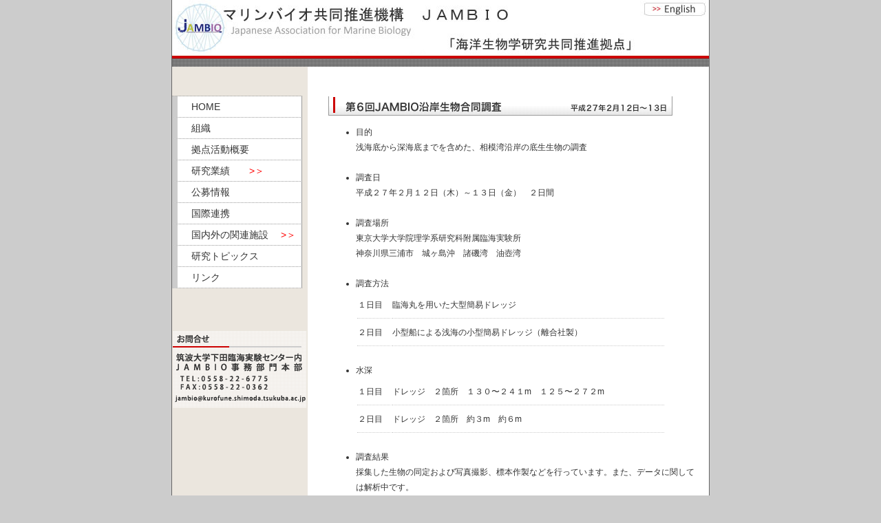

--- FILE ---
content_type: text/html
request_url: https://www.shimoda.tsukuba.ac.jp/~jambio/joint_research6.html
body_size: 4843
content:
<!DOCTYPE html PUBLIC "-//W3C//DTD XHTML 1.0 Transitional//EN" "http://www.w3.org/TR/xhtml1/DTD/xhtml1-transitional.dtd">
<html xmlns="http://www.w3.org/1999/xhtml">
<head>
<meta http-equiv="Content-Type" content="text/html; charset=utf-8" />
<title>マリンバイオ共同推進機構JAMBIO：第６回 JAMBIO沿岸生物合同調査</title>
<link href="jambio.css" rel="stylesheet" type="text/css" />
</head>

<body onload="MM_preloadImages('images/m2-kobo.gif','images/m2-home.gif','images/m2-sosiki.gif','images/m2-kyoten.gif','images/m2-renkei.gif','images/m2-link.gif')">
<div id="container">
  <div id="header"><img src="images/title.jpg" width="780" height="85" border="0" usemap="#Map" />
    <map name="Map" id="Map">
      <area shape="rect" coords="684,7,768,22" href="eng-index.html" alt="English" />
    </map>
  <img src="images/title_bar.gif" width="780" height="12" /></div>
<div id="content">
<p><img src="images/joint_research6/t_6st_joint_research.gif" alt="第2回JAMBIO沿岸生物合同調査" width="500" height="30" /></p>
<div>
  <ul>
    <li>目的<br />
      浅海底から深海底までを含めた、相模湾沿岸の底生生物の調査</li><br />
    <li>調査日<br />
      平成２７年２月１２日（木）～１３日（金）　２日間</li><br />
          <li>調査場所<br />
            東京大学大学院理学系研究科附属臨海実験所<br />
神奈川県三浦市　城ヶ島沖　諸磯湾　油壺湾</li>
          <br />
    <li>調査方法<br />
      
  <table width="450" border="0">
        <tr>
          <td width="46">１日目</td>
          <td width="394">臨海丸を用いた大型簡易ドレッジ</td>
          
        </tr>
         <tr>
          <td width="46">２日目</td>
          <td width="394">小型船による浅海の小型簡易ドレッジ（離合社製）</td>
          
        </tr>
      </table>
      </li><br />
    <li>水深<br />
      <table width="450" border="0">
        <tr>
          <td width="46">１日目</td>
          <td width="394">ドレッジ　２箇所　１３０〜２４１m　１２５〜２７２m</td>
        </tr>
        <tr>
          <td width="46">２日目</td>
          <td width="394">ドレッジ　２箇所　約３m　約６m</td>
        </tr>
        
      </table>
    </li><br />
    <li>調査結果<br />
     採集した生物の同定および写真撮影、標本作製などを行っています。また、データに関しては解析中です。<br /><br />
    </li>
    <li>今後について<br />
      平成27年度中は、東京大学大学院理学系研究科附属臨海実験所(三崎)及び筑波大学下田臨海実験センターにて、合計４回の調査を行う予定です。<br /></li>
  </ul>
  <p class="text"><strong>第６回 JAMBIO沿岸生物合同調査の様子（動画）</strong>
    <iframe width="505" height="284" src="https://www.youtube.com/embed/zat9c3_J4BA" frameborder="0" allowfullscreen></iframe>
  </p>
    <p class="text"><strong>１日目　ドレッジの様子</strong>
    <img src="images/joint_research6/joint_research6_2.jpg" width="505" height="303" /> </p>
  <p class="text"><strong>１日目　ソーティング</strong>
    <strong>の様子</strong><img src="images/joint_research6/joint_research6_1.jpg" width="505" height="303" /> </p>

  <p class="text"><strong>今回の調査で採集された動物</strong>
    <img src="images/joint_research6/joint_research_6_collection.jpg" width="505" height="672" /> </p>

</div>
  <p>&nbsp;</p>
</div>
<div id="sidebar">
   　　
   <p>&nbsp;</p>
<div id="menu_length">
<ul>
<li><a href="index.html">HOME</a></li>
<li><a href="sosiki.html">組織</a></li>
<li><a href="gaiyo.html">拠点活動概要</a></li>
<li class="menu_len" onmouseover="this.className='menu_len_on'" onmouseout="this.className='menu_len'"><a href="#">研究業績　　<span class="red1">&gt;＞</span></a>
  <ul>
<li><a href="kenkyu11.html">コア研究員</a></li>
<li><a href="kenkyu11-kadai1.html">課題採択者</a></li>
</ul>
</li>
<li><a href="kobo.html">公募情報</a></li>
<li><a href="renkei.html">国際連携</a></li>
<li class="menu_len" onmouseover="this.className='menu_len_on'" onmouseout="this.className='menu_len'"><a href="#">国内外の関連施設 　<span class="red1">&gt;＞</span></a>
  <ul>
<li><a href="kanren-japan.html">日本の施設</a></li>
<li><a href="kanren-kokugai.html">国外の施設</a></li>
</ul>
</li>
<li><a href="ronbun.html">研究トピックス</a></li>
<li><a href="link.html">リンク</a></li>
</ul>
</div>
  <p>　</p>
  <img src="images/contact.gif" width="195" height="115" alt="お問い合わせ" />
  <p>&nbsp;</p>
</div>
<div id="footer">
  マリンバイオ共同推進機構 ＪＡＭＢＩＯ</div>
</div></body>
</html>


--- FILE ---
content_type: text/css
request_url: https://www.shimoda.tsukuba.ac.jp/~jambio/jambio.css
body_size: 10264
content:
@charset "utf-8";
/* CSS Document */
body {
	overflow-y: scroll;
	background-color: #ccc;
	margin-top: 0px;
}
#container{
	width:780px;
	text-align:left;
	margin:0px auto;
	background-color: #EBE6DE;
	font-size: 12px;
	color:　#333333;
	font-family:Arial, Helvetica, sans-serif;
	border-left:solid 1px #666;
	border-right:ridge 1px #666;
}
#header{
	width:780px;
	height:97px;
	margin:0px 0px 0px 0px;
	background:url(images/title2.jpg) no-repeat;
}
#sidebar{
	float:left;
	width:195px;
	font-size: 10px;
	color:#333333;
}
#topics{
	float: left;
	width: 186px;
	font-size: 11px;
	background-image: url(images/t_topics_bk.gif);
	background-repeat: repeat-y;
}
ul.topics_ul{
	margin-top:0px;
	padding-left:15px;
}
ul.topics_ul li{
    list-style:none;
	margin-top:8px;
    border-width:1px;
    border-color:#333333;
    border-style:none none dashed none;
}

#content{
	float:right;
	width:533px;
	padding:30px 20px 0px 30px;
	background-color:#FFF;
	line-height: 22px;
	color:#333333;
}
#footer{
	clear:both;
	width:780px;
	margin:0px 0px 0px 0px;
	padding:5px 0px 5px 0px;
	background-color: #C30200;
	text-align: center;
	color: #FFF;
}
#container #content table {
	font-size: 12px;
	line-height: 17px;
}
.navigation{
	font-size: 14px;
	font-style: normal;
	font-weight:bold;
	color: #666;
	background-color: #FFFFFF;
	display: block;
	padding: 8px;
	width: 170px;
	border-left-width:5px;
	border-left-style:solid;
	border-left-color:#CCCCCC;
	border-bottom-width: 1px;
	border-bottom-style: dotted;
	border-bottom-color: #999999;
	text-decoration: none;
}
.navigation:hover{
	font-size: 14px;
	font-style: normal;
	font-weight: bold;
	color: #666;
	background-color: #EEEEEE;
	display: block;
	padding: 8px;
	width: 170px;
	border-left-width:5px;
	border-left-style:solid;
	border-left-color:#C03;
	border-bottom-width: 1px;
	border-bottom-style: dotted;
	border-bottom-color: #999999;
	text-decoration: none;
}
ul.menu{
	list-style: none;
	margin: 0;
	padding: 0;
}
ul.menu li{
	width: 170px;
	padding: 0;
}
ul.menu li a{
	display: block;
	text-decoration: none;
	padding:　8px;
	width: 170px;
	font-size:14px;
	background-color:#FFFFFF;
	border-left: 5px solid #CCCCCC;
	border-bottom: 1px dotted #999999;
	text-decoration: none;
	}
ul.menu li a:hover{
	display:block;
	width: 170px;
	background-color: #EEEEEE;
	border-left: 5px solid #C03;
	border-bottom: 1px dotted #999999;
}
	
.title {
	border-bottom-width: 3px;
	border-left-width: 1px;
	border-top-style: dotted;
	border-right-style: none;
	border-bottom-style: double;
	border-left-style: solid;
	border-bottom-color: #CCC;
	border-left-color: #666;
	background-color: #EFEFEF;
	height: 20px;
	width: 250px;
	border-top-width: 1px;
	border-top-color: #CCC;
	color: #336;
	font-size: 14px;
	padding-left: 10px;
	font-weight: bold;
}
.text {
	text-align: left;
	width: 450px;
	padding-left: 30px;
	padding-right: 20px;
}

#container #content table td {
	border-bottom-width: 1px;
	border-bottom-style: dotted;
	border-bottom-color: #CCC;
	padding-top: 10px;
	padding-bottom: 10px;
}
.purple {
	color: #339;
}
.red {
	font-size: 14px;
	color: #900;
	font-weight: bold;
}
#container #content #topics {
	line-height: 18px;
}
#container #content table tr td .red a em {
	color: #FF9B37;
}
#container #content table tr td .red .red {
	color: #FF9B37;
}
#container #content table tr td .red em {
	color: #FF9B37;
}
#container #content table tr td .red a {
	color: #FF9B37;
}
#gNavi {   
    margin:10px 0;   
    padding:0;   
    width:400px;   
    height:30px;   
    overflow:hidden;   
    background:#CCC;   
}   
#gNavi li { list-style:none; width:120px; float:left; }   
#gNavi li a {   
    display:block;   
    line-height:30px;   
    color:#333;   
    text-align:center;   
}   
#gNavi li a:hover { background:#fc3; }  .red1 {
	color: #F00;
}
.line {
	text-decoration: line-through;
}
.subt {
	background-color: #999;
	text-align: left;
	vertical-align: sub;
	word-spacing: normal;
	white-space: normal;
	display: block;
	color: #FFF;
	padding-left: 10px;
	line-height: 17px;
	padding-top: 5px;
	padding-bottom: 5px;
}
.sub2 {
	border-bottom-width: 1px;
	border-left-width: 5px;
	border-bottom-style: dotted;
	border-left-style: solid;
	border-left-color: #336;
	border-bottom-color: #666;
	width: 200px;
}
.sub3 {
	font-weight: bold;
	color: #090;
	text-align: center;
}
.sien {
	border-top-width: 1px;
	border-right-width: 1px;
	border-bottom-width: 1px;
	border-left-width: 1px;
	border-top-style: dotted;
	border-right-style: dotted;
	border-bottom-style: dotted;
	border-left-style: dotted;
}
#container #content table #sien {
	border-top-width: 1px;
	border-right-width: 1px;
	border-bottom-width: 1px;
	border-left-width: 1px;
	border-top-style: dotted;
	border-right-style: dotted;
	border-bottom-style: dotted;
	border-left-style: dotted;
}
#container #content .main {
	line-height: 16px;
}
.underline {
	width: 400px;
	border-bottom-width: 1px;
	border-bottom-style: dotted;
	border-bottom-color: #CCC;
	padding-left: 18px;
	margin: -5px auto 15px auto;
}
#menu_length ul {
margin:0;
padding:0;
border-top:1px dotted #999999;
}

#menu_length li {
list-style: none;
margin:0;
padding:0;
}

#menu_length li a {
display:block;
text-align:left;
padding-left: 20px;
text-decoration:none;
font-size: 14px;
width:160px; /* 幅 */
line-height:30px; /* 高さ */
color:#333; /* リンク文字の色 */
background-color:#FFFFFF; /* メニューボタンの背景 */
border-left:8px solid #CCCCCC; /* 左飾り線 */
border-bottom:1px dotted #999999; /* 下線 */
border-right: 1px solid #999999;
}

/* ▽マウスが乗ったとき▽ */
#menu_length li a:hover{
background-color:#EEEEEE; /* メニューボタンの背景 */
border-left:8px solid #C30200; /* 左飾り線 */
}
/* △マウスが乗ったとき△ */

/* ▲ 縦メニュー ▲ */

/* ▼ 縦メニュー（階層化）▼ */

#menu_length {
	height: 310px; /* メニュー全体の縦の長さ */
}

#menu_length ul {
position:absolute;
}

#menu_length li {
position:relative;
}

#menu_length li.menu_len ul,
#menu_length li.menu_len ul li.menu_len ul,
#menu_length li.menu_len_on ul li.menu_len ul {
display:none;
}

#menu_length li.menu_len_on ul,
#menu_length li.menu_len_on ul li.menu_len_on ul {
position:absolute;
display:block;
top:0;
left:100%;
}

/* ▽IE6バグ対応▽ */
* html #menu_length li li,
* html #menu_length li li li {
font-size:1px;
line-height:0;
}
* html #menu_length li li a,
* html #menu_length li li li a {
display:block;
font-size:14pt;
line-height:30px;
}
/* △IE6バグ対応△ */

/* ドロップダウンリストの透過（IEは透過しません） */
#menu_length > ul > li > ul {
-moz-opacity: 0.9;
opacity: 0.9;
}
dl.listInfo dl{
}
dl.listInfo dt{
	float: left;
	clear: left;
	width: 100px;
	margin-left: 50px;
	padding: 5px 0;
	line-height: 17px;
}
dl.listInfo dd{
	margin-right: 20px;
	margin-bottom: 3px;
	padding:5px 25px 5px 120px;
	border-bottom: 1px dotted #CCC;
	line-height: 17px;
}
#t_news{
	width:515px;
	height:23px;
	background:url(images/news_topics.gif) no-repeat;
}
#rollover{
	width:60px;
	height:18px;
	line-height:18px;
	margin-left:430px;
	margin-bottom:2px;
}
#rollover a{
	display:block;
	width:60px;
	color:#999;
	background:url(images/bt_news_a.gif) no-repeat;
	height:18px;
	line-height:18px;
	font-size:10px;
	text-decoration:none;
	text-align:center;
}
#rollover a:hover{
	color:#666;
	background:url(images/bt_news_b.gif) no-repeat;
}
a img{
	border-style:none;
}
.li_kanren{
	width:470px;
	line-height: 30px;
	margin-left:10px;
	padding-left:20px;
	list-style:none;
	border-bottom:1px dotted #999999;
}
.sosiki{
	width:480px;
	line-height:25px;
	margin-left:20px;
	padding-left:10px;
	border-bottom: 1px dotted #999999;
}
#tabBox{
	height:26px;
}

#tabBox .tabT{
	float:left;
	margin:0px;
	display:block;
	width:100px;
}
#tabBox ul{
	margin:0px;
	list-style-type:none;
	}
#tabBox li{
	float:left;
	display:block;
	height:26px;
}
#tabBox li.on{
	background-color:#C43745;
	width:80px;
	margin-right:5px;
	text-align:center;
	height:26px;
	color:#FFF;
	border-bottom:#FCC;
	border-bottom-style:solid;
}
#tabBox li.off{
	background-color:#FCC;
	width:80px;
	margin-right:5px;
	text-align:center;
	height:26px;
	border-bottom:#C43745;
	border-bottom-style:solid;
}
#tabBox li.on a{
	text-decoration:none;
	display:block;
	color:#FFF;
}
#tabBox li.on a:link, #tabBox li.on a:visited, #tabBox li.on a:hover{
	color:#999;
	}
#tabBox li.off a{
	text-decoration:underline;
	display:block;
	height:26px;

}
#tabBox li.off a:link, #tabBox li.off a:visited{
	color:#000}
#tabBox li.off a:hover{color:#900; background-color:#FE8481}

#tabBox2{
	clear:both;
	border-top:solid 5px #C43745;
}

p.pagetop{
	text-align:right;
	margin-right:10px;
}
#lang{
	width:88px;
	height:22px;
	line-height:18px;
	margin-left:680px;
	margin-top:15px;
}
#lang a{
	display:block;
	width:88px;
	color:#999;
	background:url(images/bt_lang.jpg) no-repeat;
	height:18px;
	line-height:18px;
	font-size:10px;
	text-decoration:none;
	text-align:right;

}
#lang a:hover{
	color:#666;
	background:url(images/bt_lang2.jpg) no-repeat;
}
.small {
	font-size:9px;
}
.image-left,
.image-right {
   overflow: hidden;
   height: auto;
}
.image-left img {
   float: left;
   margin: 0 15px 0 0 !important;
   padding: 0 !important;
   border: 0 !important;
}
 
.image-right img {
   float: right;
   margin: 0 20px 0 15px !important;
   padding: 0 !important;
   border: 0 !important;
}
 
.image-left p,
.image-right p {
   overflow: hidden;
   height: auto;
}

hr.shadow {
	height:3px;
	border:0;
	background:linear-gradient(left, #f5f5f5, #999, #f5f5f5);
	background:-webkit-linear-gradient(left, #f5f5f5, #999, #f5f5f5);
	background:-moz-linear-gradient(left, #f5f5f5, #999, #f5f5f5);
}

#bxslider {
    max-width: 540px;
}
ul.bxslider {
  padding: 0;   /* または padding-left: 0; */
  margin: 0;
}

/* num1　箇条書き＿かっこ付き数字 */
ol.num1 { margin-bottom: 1.4em; margin-left: 2.5em; }
ol.num1 li {
	position: relative;
	list-style: none;
	line-height: 1.6;
	margin-bottom: 0.5em;
}
ol.num1 li span {
	position: absolute;
	top: 0;
	left: -3.0em;
}
* html ol.num1 li span { top: -0.1em; } /* for win ie6 */
*:first-child+html ol.num1 li span { top: -0.1em; } /* for win ie7 */
